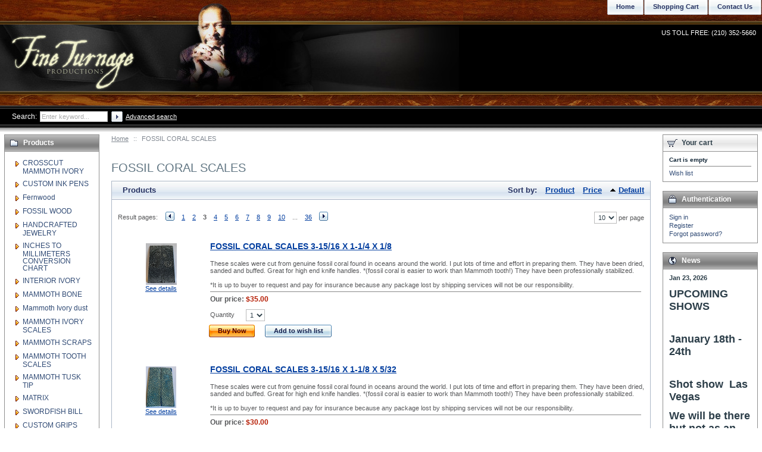

--- FILE ---
content_type: text/html; charset=UTF-8
request_url: https://www.fineturnage.com/shop/home.php?cat=265&sort=orderby&sort_direction=0&page=3
body_size: 59370
content:
<?xml version="1.0" encoding="UTF-8"?>
<!DOCTYPE html PUBLIC "-//W3C//DTD XHTML 1.0 Transitional//EN" "http://www.w3.org/TR/xhtml1/DTD/xhtml1-transitional.dtd">

<html xmlns="http://www.w3.org/1999/xhtml">
<head>
  <title>Fine Turnage Productions ::...</title>
  <meta http-equiv="Content-Type" content="text/html; charset=UTF-8" />
  <meta http-equiv="X-UA-Compatible" content="IE=Edge" />
  <meta http-equiv="Content-Script-Type" content="text/javascript" />
  <meta http-equiv="Content-Style-Type" content="text/css" />
  <meta http-equiv="Content-Language" content="en" />
  <meta name="description" content="Fine Turnage Productions" />
  <meta name="keywords" content="knife hand scales," />


<!-- Google Tag Manager -->
<script>(function(w,d,s,l,i){w[l]=w[l]||[];w[l].push({'gtm.start':
new Date().getTime(),event:'gtm.js'});var f=d.getElementsByTagName(s)[0],
j=d.createElement(s),dl=l!='dataLayer'?'&l='+l:'';j.async=true;j.src=
'https://www.googletagmanager.com/gtm.js?id='+i+dl;f.parentNode.insertBefore(j,f);
})(window,document,'script','dataLayer','GTM-TPT5L69Z');</script>
<!-- End Google Tag Manager -->


                                                                
<script>
var CaptchaCallback = function() {
  $('.g-recaptcha').each(function(index, el) {
    grecaptcha.render(el, {
      'sitekey':'6Ldn3KwUAAAAAI2j2vKC2Y2jxkHPg_sBM-7p5rjI',
      'theme':'light'
    });
  });
};
</script>

<script async defer src="https://www.google.com/recaptcha/api.js?onload=CaptchaCallback&render=explicit&hl=en"></script>
<noscript><meta http-equiv="refresh" content="0.0;url=home.php"></noscript>                                
<link rel="shortcut icon" type="image/png" href="https://www.fineturnage.com/shop/favicon.ico" />

  <link rel="canonical" href="https://www.fineturnage.com/shop/home.php?cat=265&amp;page=3" />



  

<script type="text/javascript">
//<![CDATA[
(function(d, w) {
var x = d.getElementsByTagName('SCRIPT')[0];
var f = function () {
var s = d.createElement('SCRIPT');
s.type = 'text/javascript';
s.async = true;
s.src = '//np.lexity.com/embed/XC/179a2c6936566d8129eaa7d73f70252e?id=e0652cf6';
x.parentNode.insertBefore(s, x);
};
w.attachEvent ? w.attachEvent('onload', f) : w.addEventListener('load', f, false);
}(document, window));
//]]>
</script>


<link rel="stylesheet" type="text/css" href="https://www.fineturnage.com/shop/var/cache/1.6f1a70d14a122f0d7d4017a01ed6b2a9.css" />
<script type="text/javascript" src="https://www.fineturnage.com/shop/var/cache/1.3dedf3c62d4210e74c59f18cdd51f916.js"></script></head>
<body>
<div id="page-container">
  <div id="page-container2">
    <div id="content-container">
      <div id="content-container2">

                  <div id="fb-root"></div>
        
        <div id="center">
  <div id="center-main">
    <!-- central space -->

    
              <table width="100%" cellpadding="0" cellspacing="0">
<tr>
  <td valign="top" align="left">
  <div id="location">
                        <a href="home.php" class="bread-crumb">Home</a>
                          <span>::</span>
                                <font class="bread-crumb last-bread-crumb">FOSSIL CORAL SCALES</font>
                        </div>
  </td>
  <td width="130" valign="top" align="right">
    </td>
</tr>
</table>
      
      
                            
      
      
                
      
      
      
      

  
<h1>FOSSIL CORAL SCALES</h1>


  
  



    <div class="dialog products-dialog dialog-category-products-list list-dialog">
      <div class="title">
      <h2>Products</h2>
              <div class="sort-box">
                      
  
        
  <div class="search-sort-bar no-print">
  
    <strong class="search-sort-title">Sort by:</strong>

    
      <span class="search-sort-cell">
                  <a href="home.php?cat=265&amp;&amp;page=3&amp;sort=title&amp;sort_direction=0" title="Sort by: Product" class="search-sort-link">Product</a>
              </span>

    
      <span class="search-sort-cell">
                  <a href="home.php?cat=265&amp;&amp;page=3&amp;sort=price&amp;sort_direction=0" title="Sort by: Price" class="search-sort-link">Price</a>
              </span>

    
      <span class="search-sort-cell">
                  <a href="home.php?cat=265&amp;&amp;page=3&amp;sort=orderby&amp;sort_direction=1" title="Sort by: Default" class="search-sort-link up-direction">Default</a>
              </span>

    
  
  </div>

                  </div>
          </div>
    <div class="content">
    <ul class="simple-list-left width-100">
<li class="item-left">

  <div class="nav-pages">
    <!-- max_pages: 10 -->
    <span class="nav-pages-title">Result pages:</span>

    <a class="left-arrow right-delimiter" href="home.php?cat=265&amp;sort=orderby&amp;sort_direction=0&amp;page=2"><img src="/shop/skin/common_files/images/spacer.gif" alt="Previous page" /></a><a class="nav-page right-delimiter" href="home.php?cat=265&amp;sort=orderby&amp;sort_direction=0&amp;page=1" title="Page #1">1</a><a class="nav-page right-delimiter" href="home.php?cat=265&amp;sort=orderby&amp;sort_direction=0&amp;page=2" title="Page #2">2</a><span class="current-page right-delimiter" title="Current page: #3">3</span><a class="nav-page right-delimiter" href="home.php?cat=265&amp;sort=orderby&amp;sort_direction=0&amp;page=4" title="Page #4">4</a><a class="nav-page right-delimiter" href="home.php?cat=265&amp;sort=orderby&amp;sort_direction=0&amp;page=5" title="Page #5">5</a><a class="nav-page right-delimiter" href="home.php?cat=265&amp;sort=orderby&amp;sort_direction=0&amp;page=6" title="Page #6">6</a><a class="nav-page right-delimiter" href="home.php?cat=265&amp;sort=orderby&amp;sort_direction=0&amp;page=7" title="Page #7">7</a><a class="nav-page right-delimiter" href="home.php?cat=265&amp;sort=orderby&amp;sort_direction=0&amp;page=8" title="Page #8">8</a><a class="nav-page right-delimiter" href="home.php?cat=265&amp;sort=orderby&amp;sort_direction=0&amp;page=9" title="Page #9">9</a><a class="nav-page right-delimiter" href="home.php?cat=265&amp;sort=orderby&amp;sort_direction=0&amp;page=10" title="Page #10">10</a><span class="nav-dots right-delimiter">...</span><a class="nav-page right-delimiter" href="home.php?cat=265&amp;sort=orderby&amp;sort_direction=0&amp;page=36" title="Page #36">36</a><a class="right-arrow" href="home.php?cat=265&amp;sort=orderby&amp;sort_direction=0&amp;page=4"><img src="/shop/skin/common_files/images/spacer.gif" alt="Next page" /></a>

  </div>
</li>
<li class="item-right">
<span class="per-page-selector"><select onchange="javascript:window.location='https://www.fineturnage.com/shop/home.php?cat=265&amp;sort=orderby&amp;sort_direction=0&amp;objects_per_page=' + this.value;"><option value="" selected="selected"></option><option value="5">5</option><option value="10" selected="selected">10</option><option value="15">15</option><option value="20">20</option><option value="25">25</option><option value="30">30</option><option value="35">35</option><option value="40">40</option><option value="45">45</option><option value="50">50</option></select>&nbsp;per page</span></li>
</ul>
<div class="clearing"></div>
                    
  
  
  
    <div class="products products-list">
  
<script type="text/javascript">
//<![CDATA[
products_data[39628] = {};
//]]>
</script>

                    
    <div class="first item">

      <div class="image" style="width: 125px;">
                <a href="product.php?productid=39628&amp;cat=265&amp;page=3"><img src="https://www.fineturnage.com/shop/image.php?type=T&amp;id=39628" width="52" height="70" alt="FOSSIL CORAL SCALES               3-15/16 X 1-1/4 X 1/8" title="FOSSIL CORAL SCALES               3-15/16 X 1-1/4 X 1/8" /></a>
        
                <a href="product.php?productid=39628&amp;cat=265&amp;page=3" class="see-details">See details</a>

                          
      </div>
      <div class="details" style="margin-left: 125px;">

        <a href="product.php?productid=39628&amp;cat=265&amp;page=3" class="product-title">FOSSIL CORAL SCALES               3-15/16 X 1-1/4 X 1/8</a>

        
        
        
        <div class="descr">These scales were cut from genuine fossil coral found in oceans around the world. I put lots of time and effort in preparing them. They have been dried, sanded and buffed. Great for high end knife handles. *(fossil coral is easier to work than Mammoth tooth!) They have been professionally stabilized.<br /><br />*It is up to buyer to request and pay for insurance because any package lost by shipping services will not be our responsibility.<br /></div>

        
        <hr />

        
          
            
              <div class="price-row">
                <span class="price">Our price:</span> <span class="price-value"><span class="currency">$35.00</span></span>
                <span class="market-price"></span>
                                                  </div>

                
              
              
            
            
          
                                    <div class="buy-now">

<script type="text/javascript">
//<![CDATA[
products_data[39628].quantity = 1;
products_data[39628].min_quantity = 1;
//]]>
</script>

  
  
    <form name="orderform_39628_1735320386_" method="post" action="cart.php" onsubmit="javascript: return check_quantity(39628, '') &amp;&amp; !ajax.widgets.add2cart(this);">
      <input type="hidden" name="mode" value="add" />
      <input type="hidden" name="productid" value="39628" />
      <input type="hidden" name="cat" value="265" />
      <input type="hidden" name="page" value="3" />
      <input type="hidden" name="is_featured_product" value="" />

      
  
  
    
      
        <div class="quantity">
          <span class="quantity-title">Quantity</span>

                      
            
             <select name="amount">
                                <option value="1">1</option>
                            </select>

            
            
          
        </div>

      
    
    
    
      
        <div class="buttons-row">
          
  
    


  <button class="button main-button add-to-cart-button" type="submit" title="Buy Now">
  <span class="button-right"><span class="button-left">Buy Now</span></span>
  </button>

                      <div class="button-separator"></div>
            
    
                  
  

  <button class="button" type="button" title="Add to wish list" onclick="javascript: submitForm(document.orderform_39628_1735320386_, 'add2wl'); return false;">
  <span class="button-right"><span class="button-left">Add to wish list</span></span>
  </button>

                  </div>
        <div class="clearing"></div>

      
    
    
  
      </form>
  
  
</div>
                      
        
      </div>

      <div class="clearing"></div>
    </div>

  
<script type="text/javascript">
//<![CDATA[
products_data[40571] = {};
//]]>
</script>

                    
    <div class="highlight item">

      <div class="image" style="width: 125px;">
                <a href="product.php?productid=40571&amp;cat=265&amp;page=3"><img src="https://www.fineturnage.com/shop/image.php?type=T&amp;id=40571" width="51" height="70" alt="FOSSIL CORAL SCALES               3-15/16 X 1-1/8 X 5/32" title="FOSSIL CORAL SCALES               3-15/16 X 1-1/8 X 5/32" /></a>
        
                <a href="product.php?productid=40571&amp;cat=265&amp;page=3" class="see-details">See details</a>

                          
      </div>
      <div class="details" style="margin-left: 125px;">

        <a href="product.php?productid=40571&amp;cat=265&amp;page=3" class="product-title">FOSSIL CORAL SCALES               3-15/16 X 1-1/8 X 5/32</a>

        
        
        
        <div class="descr">These scales were cut from genuine fossil coral found in oceans around the world. I put lots of time and effort in preparing them. They have been dried, sanded and buffed. Great for high end knife handles. *(fossil coral is easier to work than Mammoth tooth!) They have been professionally stabilized.<br /><br />*It is up to buyer to request and pay for insurance because any package lost by shipping services will not be our responsibility.<br /></div>

        
        <hr />

        
          
            
              <div class="price-row">
                <span class="price">Our price:</span> <span class="price-value"><span class="currency">$30.00</span></span>
                <span class="market-price"></span>
                                                  </div>

                
              
              
            
            
          
                                    <div class="buy-now">

<script type="text/javascript">
//<![CDATA[
products_data[40571].quantity = 1;
products_data[40571].min_quantity = 1;
//]]>
</script>

  
  
    <form name="orderform_40571_1764088069_" method="post" action="cart.php" onsubmit="javascript: return check_quantity(40571, '') &amp;&amp; !ajax.widgets.add2cart(this);">
      <input type="hidden" name="mode" value="add" />
      <input type="hidden" name="productid" value="40571" />
      <input type="hidden" name="cat" value="265" />
      <input type="hidden" name="page" value="3" />
      <input type="hidden" name="is_featured_product" value="" />

      
  
  
    
      
        <div class="quantity">
          <span class="quantity-title">Quantity</span>

                      
            
             <select name="amount">
                                <option value="1">1</option>
                            </select>

            
            
          
        </div>

      
    
    
    
      
        <div class="buttons-row">
          
  
    


  <button class="button main-button add-to-cart-button" type="submit" title="Buy Now">
  <span class="button-right"><span class="button-left">Buy Now</span></span>
  </button>

                      <div class="button-separator"></div>
            
    
                  
  

  <button class="button" type="button" title="Add to wish list" onclick="javascript: submitForm(document.orderform_40571_1764088069_, 'add2wl'); return false;">
  <span class="button-right"><span class="button-left">Add to wish list</span></span>
  </button>

                  </div>
        <div class="clearing"></div>

      
    
    
  
      </form>
  
  
</div>
                      
        
      </div>

      <div class="clearing"></div>
    </div>

  
<script type="text/javascript">
//<![CDATA[
products_data[40572] = {};
//]]>
</script>

                    
    <div class="item">

      <div class="image" style="width: 125px;">
                <a href="product.php?productid=40572&amp;cat=265&amp;page=3"><img src="https://www.fineturnage.com/shop/image.php?type=T&amp;id=40572" width="55" height="70" alt="FOSSIL CORAL SCALES               3-15/16 X 1-7/16 X 5/32" title="FOSSIL CORAL SCALES               3-15/16 X 1-7/16 X 5/32" /></a>
        
                <a href="product.php?productid=40572&amp;cat=265&amp;page=3" class="see-details">See details</a>

                          
      </div>
      <div class="details" style="margin-left: 125px;">

        <a href="product.php?productid=40572&amp;cat=265&amp;page=3" class="product-title">FOSSIL CORAL SCALES               3-15/16 X 1-7/16 X 5/32</a>

        
        
        
        <div class="descr">These scales were cut from genuine fossil coral found in oceans around the world. I put lots of time and effort in preparing them. They have been dried, sanded and buffed. Great for high end knife handles. *(fossil coral is easier to work than Mammoth tooth!) They have been professionally stabilized.<br /><br />*It is up to buyer to request and pay for insurance because any package lost by shipping services will not be our responsibility.<br /></div>

        
        <hr />

        
          
            
              <div class="price-row">
                <span class="price">Our price:</span> <span class="price-value"><span class="currency">$60.00</span></span>
                <span class="market-price"></span>
                                                  </div>

                
              
              
            
            
          
                                    <div class="buy-now">

<script type="text/javascript">
//<![CDATA[
products_data[40572].quantity = 1;
products_data[40572].min_quantity = 1;
//]]>
</script>

  
  
    <form name="orderform_40572_1764088243_" method="post" action="cart.php" onsubmit="javascript: return check_quantity(40572, '') &amp;&amp; !ajax.widgets.add2cart(this);">
      <input type="hidden" name="mode" value="add" />
      <input type="hidden" name="productid" value="40572" />
      <input type="hidden" name="cat" value="265" />
      <input type="hidden" name="page" value="3" />
      <input type="hidden" name="is_featured_product" value="" />

      
  
  
    
      
        <div class="quantity">
          <span class="quantity-title">Quantity</span>

                      
            
             <select name="amount">
                                <option value="1">1</option>
                            </select>

            
            
          
        </div>

      
    
    
    
      
        <div class="buttons-row">
          
  
    


  <button class="button main-button add-to-cart-button" type="submit" title="Buy Now">
  <span class="button-right"><span class="button-left">Buy Now</span></span>
  </button>

                      <div class="button-separator"></div>
            
    
                  
  

  <button class="button" type="button" title="Add to wish list" onclick="javascript: submitForm(document.orderform_40572_1764088243_, 'add2wl'); return false;">
  <span class="button-right"><span class="button-left">Add to wish list</span></span>
  </button>

                  </div>
        <div class="clearing"></div>

      
    
    
  
      </form>
  
  
</div>
                      
        
      </div>

      <div class="clearing"></div>
    </div>

  
<script type="text/javascript">
//<![CDATA[
products_data[40444] = {};
//]]>
</script>

                    
    <div class="highlight item">

      <div class="image" style="width: 125px;">
                <a href="product.php?productid=40444&amp;cat=265&amp;page=3"><img src="https://www.fineturnage.com/shop/image.php?type=T&amp;id=40444" width="52" height="70" alt="FOSSIL CORAL SCALES               3-3/16 X 1-1/16 X 1/8" title="FOSSIL CORAL SCALES               3-3/16 X 1-1/16 X 1/8" /></a>
        
                <a href="product.php?productid=40444&amp;cat=265&amp;page=3" class="see-details">See details</a>

                          
      </div>
      <div class="details" style="margin-left: 125px;">

        <a href="product.php?productid=40444&amp;cat=265&amp;page=3" class="product-title">FOSSIL CORAL SCALES               3-3/16 X 1-1/16 X 1/8</a>

        
        
        
        <div class="descr">These scales were cut from genuine fossil coral found in oceans around the world. I put lots of time and effort in preparing them. They have been dried, sanded and buffed. Great for high end knife handles. *(fossil coral is easier to work than Mammoth tooth!) They have been professionally stabilized.<br /><br />*It is up to buyer to request and pay for insurance because any package lost by shipping services will not be our responsibility.<br /></div>

        
        <hr />

        
          
            
              <div class="price-row">
                <span class="price">Our price:</span> <span class="price-value"><span class="currency">$35.00</span></span>
                <span class="market-price"></span>
                                                  </div>

                
              
              
            
            
          
                                    <div class="buy-now">

<script type="text/javascript">
//<![CDATA[
products_data[40444].quantity = 1;
products_data[40444].min_quantity = 1;
//]]>
</script>

  
  
    <form name="orderform_40444_1760635671_" method="post" action="cart.php" onsubmit="javascript: return check_quantity(40444, '') &amp;&amp; !ajax.widgets.add2cart(this);">
      <input type="hidden" name="mode" value="add" />
      <input type="hidden" name="productid" value="40444" />
      <input type="hidden" name="cat" value="265" />
      <input type="hidden" name="page" value="3" />
      <input type="hidden" name="is_featured_product" value="" />

      
  
  
    
      
        <div class="quantity">
          <span class="quantity-title">Quantity</span>

                      
            
             <select name="amount">
                                <option value="1">1</option>
                            </select>

            
            
          
        </div>

      
    
    
    
      
        <div class="buttons-row">
          
  
    


  <button class="button main-button add-to-cart-button" type="submit" title="Buy Now">
  <span class="button-right"><span class="button-left">Buy Now</span></span>
  </button>

                      <div class="button-separator"></div>
            
    
                  
  

  <button class="button" type="button" title="Add to wish list" onclick="javascript: submitForm(document.orderform_40444_1760635671_, 'add2wl'); return false;">
  <span class="button-right"><span class="button-left">Add to wish list</span></span>
  </button>

                  </div>
        <div class="clearing"></div>

      
    
    
  
      </form>
  
  
</div>
                      
        
      </div>

      <div class="clearing"></div>
    </div>

  
<script type="text/javascript">
//<![CDATA[
products_data[40024] = {};
//]]>
</script>

                    
    <div class="item">

      <div class="image" style="width: 125px;">
                <a href="product.php?productid=40024&amp;cat=265&amp;page=3"><img src="https://www.fineturnage.com/shop/image.php?type=T&amp;id=40024" width="56" height="70" alt="FOSSIL CORAL SCALES               3-3/16 X 1-1/8 X 1/8" title="FOSSIL CORAL SCALES               3-3/16 X 1-1/8 X 1/8" /></a>
        
                <a href="product.php?productid=40024&amp;cat=265&amp;page=3" class="see-details">See details</a>

                          
      </div>
      <div class="details" style="margin-left: 125px;">

        <a href="product.php?productid=40024&amp;cat=265&amp;page=3" class="product-title">FOSSIL CORAL SCALES               3-3/16 X 1-1/8 X 1/8</a>

        
        
        
        <div class="descr">These scales were cut from genuine fossil coral found in oceans around the world. I put lots of time and effort in preparing them. They have been dried, sanded and buffed. Great for high end knife handles. *(fossil coral is easier to work than Mammoth tooth!) They have been professionally stabilized.<br /><br />*It is up to buyer to request and pay for insurance because any package lost by shipping services will not be our responsibility.<br /></div>

        
        <hr />

        
          
            
              <div class="price-row">
                <span class="price">Our price:</span> <span class="price-value"><span class="currency">$30.00</span></span>
                <span class="market-price"></span>
                                                  </div>

                
              
              
            
            
          
                                    <div class="buy-now">

<script type="text/javascript">
//<![CDATA[
products_data[40024].quantity = 1;
products_data[40024].min_quantity = 1;
//]]>
</script>

  
  
    <form name="orderform_40024_1750099401_" method="post" action="cart.php" onsubmit="javascript: return check_quantity(40024, '') &amp;&amp; !ajax.widgets.add2cart(this);">
      <input type="hidden" name="mode" value="add" />
      <input type="hidden" name="productid" value="40024" />
      <input type="hidden" name="cat" value="265" />
      <input type="hidden" name="page" value="3" />
      <input type="hidden" name="is_featured_product" value="" />

      
  
  
    
      
        <div class="quantity">
          <span class="quantity-title">Quantity</span>

                      
            
             <select name="amount">
                                <option value="1">1</option>
                            </select>

            
            
          
        </div>

      
    
    
    
      
        <div class="buttons-row">
          
  
    


  <button class="button main-button add-to-cart-button" type="submit" title="Buy Now">
  <span class="button-right"><span class="button-left">Buy Now</span></span>
  </button>

                      <div class="button-separator"></div>
            
    
                  
  

  <button class="button" type="button" title="Add to wish list" onclick="javascript: submitForm(document.orderform_40024_1750099401_, 'add2wl'); return false;">
  <span class="button-right"><span class="button-left">Add to wish list</span></span>
  </button>

                  </div>
        <div class="clearing"></div>

      
    
    
  
      </form>
  
  
</div>
                      
        
      </div>

      <div class="clearing"></div>
    </div>

  
<script type="text/javascript">
//<![CDATA[
products_data[39792] = {};
//]]>
</script>

                    
    <div class="highlight item">

      <div class="image" style="width: 125px;">
                <a href="product.php?productid=39792&amp;cat=265&amp;page=3"><img src="https://www.fineturnage.com/shop/image.php?type=T&amp;id=39792" width="55" height="70" alt="FOSSIL CORAL SCALES               3-3/16 X 1-1/8 X 5/32" title="FOSSIL CORAL SCALES               3-3/16 X 1-1/8 X 5/32" /></a>
        
                <a href="product.php?productid=39792&amp;cat=265&amp;page=3" class="see-details">See details</a>

                          
      </div>
      <div class="details" style="margin-left: 125px;">

        <a href="product.php?productid=39792&amp;cat=265&amp;page=3" class="product-title">FOSSIL CORAL SCALES               3-3/16 X 1-1/8 X 5/32</a>

        
        
        
        <div class="descr">These scales were cut from genuine fossil coral found in oceans around the world. I put lots of time and effort in preparing them. They have been dried, sanded and buffed. Great for high end knife handles. *(fossil coral is easier to work than Mammoth tooth!) They have been professionally stabilized.<br /><br />*It is up to buyer to request and pay for insurance because any package lost by shipping services will not be our responsibility.<br /></div>

        
        <hr />

        
          
            
              <div class="price-row">
                <span class="price">Our price:</span> <span class="price-value"><span class="currency">$30.00</span></span>
                <span class="market-price"></span>
                                                  </div>

                
              
              
            
            
          
                                    <div class="buy-now">

<script type="text/javascript">
//<![CDATA[
products_data[39792].quantity = 1;
products_data[39792].min_quantity = 1;
//]]>
</script>

  
  
    <form name="orderform_39792_1738770977_" method="post" action="cart.php" onsubmit="javascript: return check_quantity(39792, '') &amp;&amp; !ajax.widgets.add2cart(this);">
      <input type="hidden" name="mode" value="add" />
      <input type="hidden" name="productid" value="39792" />
      <input type="hidden" name="cat" value="265" />
      <input type="hidden" name="page" value="3" />
      <input type="hidden" name="is_featured_product" value="" />

      
  
  
    
      
        <div class="quantity">
          <span class="quantity-title">Quantity</span>

                      
            
             <select name="amount">
                                <option value="1">1</option>
                            </select>

            
            
          
        </div>

      
    
    
    
      
        <div class="buttons-row">
          
  
    


  <button class="button main-button add-to-cart-button" type="submit" title="Buy Now">
  <span class="button-right"><span class="button-left">Buy Now</span></span>
  </button>

                      <div class="button-separator"></div>
            
    
                  
  

  <button class="button" type="button" title="Add to wish list" onclick="javascript: submitForm(document.orderform_39792_1738770977_, 'add2wl'); return false;">
  <span class="button-right"><span class="button-left">Add to wish list</span></span>
  </button>

                  </div>
        <div class="clearing"></div>

      
    
    
  
      </form>
  
  
</div>
                      
        
      </div>

      <div class="clearing"></div>
    </div>

  
<script type="text/javascript">
//<![CDATA[
products_data[40443] = {};
//]]>
</script>

                    
    <div class="item">

      <div class="image" style="width: 125px;">
                <a href="product.php?productid=40443&amp;cat=265&amp;page=3"><img src="https://www.fineturnage.com/shop/image.php?type=T&amp;id=40443" width="53" height="70" alt="FOSSIL CORAL SCALES               3-3/4 tapers X 1-3/8 X 3/16" title="FOSSIL CORAL SCALES               3-3/4 tapers X 1-3/8 X 3/16" /></a>
        
                <a href="product.php?productid=40443&amp;cat=265&amp;page=3" class="see-details">See details</a>

                          
      </div>
      <div class="details" style="margin-left: 125px;">

        <a href="product.php?productid=40443&amp;cat=265&amp;page=3" class="product-title">FOSSIL CORAL SCALES               3-3/4 tapers X 1-3/8 X 3/16</a>

        
        
        
        <div class="descr">These scales were cut from genuine fossil coral found in oceans around the world. I put lots of time and effort in preparing them. They have been dried, sanded and buffed. Great for high end knife handles. *(fossil coral is easier to work than Mammoth tooth!) They have been professionally stabilized.<br /><br />*It is up to buyer to request and pay for insurance because any package lost by shipping services will not be our responsibility.<br /></div>

        
        <hr />

        
          
            
              <div class="price-row">
                <span class="price">Our price:</span> <span class="price-value"><span class="currency">$45.00</span></span>
                <span class="market-price"></span>
                                                  </div>

                
              
              
            
            
          
                                    <div class="buy-now">

<script type="text/javascript">
//<![CDATA[
products_data[40443].quantity = 1;
products_data[40443].min_quantity = 1;
//]]>
</script>

  
  
    <form name="orderform_40443_1760635358_" method="post" action="cart.php" onsubmit="javascript: return check_quantity(40443, '') &amp;&amp; !ajax.widgets.add2cart(this);">
      <input type="hidden" name="mode" value="add" />
      <input type="hidden" name="productid" value="40443" />
      <input type="hidden" name="cat" value="265" />
      <input type="hidden" name="page" value="3" />
      <input type="hidden" name="is_featured_product" value="" />

      
  
  
    
      
        <div class="quantity">
          <span class="quantity-title">Quantity</span>

                      
            
             <select name="amount">
                                <option value="1">1</option>
                            </select>

            
            
          
        </div>

      
    
    
    
      
        <div class="buttons-row">
          
  
    


  <button class="button main-button add-to-cart-button" type="submit" title="Buy Now">
  <span class="button-right"><span class="button-left">Buy Now</span></span>
  </button>

                      <div class="button-separator"></div>
            
    
                  
  

  <button class="button" type="button" title="Add to wish list" onclick="javascript: submitForm(document.orderform_40443_1760635358_, 'add2wl'); return false;">
  <span class="button-right"><span class="button-left">Add to wish list</span></span>
  </button>

                  </div>
        <div class="clearing"></div>

      
    
    
  
      </form>
  
  
</div>
                      
        
      </div>

      <div class="clearing"></div>
    </div>

  
<script type="text/javascript">
//<![CDATA[
products_data[39040] = {};
//]]>
</script>

                    
    <div class="highlight item">

      <div class="image" style="width: 125px;">
                <a href="product.php?productid=39040&amp;cat=265&amp;page=3"><img src="https://www.fineturnage.com/shop/image.php?type=T&amp;id=39040" width="56" height="70" alt="FOSSIL CORAL SCALES               3-3/4 X 1-1/2 X 1/8" title="FOSSIL CORAL SCALES               3-3/4 X 1-1/2 X 1/8" /></a>
        
                <a href="product.php?productid=39040&amp;cat=265&amp;page=3" class="see-details">See details</a>

                          
      </div>
      <div class="details" style="margin-left: 125px;">

        <a href="product.php?productid=39040&amp;cat=265&amp;page=3" class="product-title">FOSSIL CORAL SCALES               3-3/4 X 1-1/2 X 1/8</a>

        
        
        
        <div class="descr">These scales were cut from genuine fossil coral found in oceans around the world. I put lots of time and effort in preparing them. They have been dried, sanded and buffed. Great for high end knife handles. *(fossil coral is easier to work than Mammoth tooth!) They have been professionally stabilized.<br /><br />*It is up to buyer to request and pay for insurance because any package lost by shipping services will not be our responsibility.<br /></div>

        
        <hr />

        
          
            
              <div class="price-row">
                <span class="price">Our price:</span> <span class="price-value"><span class="currency">$45.00</span></span>
                <span class="market-price"></span>
                                                  </div>

                
              
              
            
            
          
                                    <div class="buy-now">

<script type="text/javascript">
//<![CDATA[
products_data[39040].quantity = 1;
products_data[39040].min_quantity = 1;
//]]>
</script>

  
  
    <form name="orderform_39040_1722954795_" method="post" action="cart.php" onsubmit="javascript: return check_quantity(39040, '') &amp;&amp; !ajax.widgets.add2cart(this);">
      <input type="hidden" name="mode" value="add" />
      <input type="hidden" name="productid" value="39040" />
      <input type="hidden" name="cat" value="265" />
      <input type="hidden" name="page" value="3" />
      <input type="hidden" name="is_featured_product" value="" />

      
  
  
    
      
        <div class="quantity">
          <span class="quantity-title">Quantity</span>

                      
            
             <select name="amount">
                                <option value="1">1</option>
                            </select>

            
            
          
        </div>

      
    
    
    
      
        <div class="buttons-row">
          
  
    


  <button class="button main-button add-to-cart-button" type="submit" title="Buy Now">
  <span class="button-right"><span class="button-left">Buy Now</span></span>
  </button>

                      <div class="button-separator"></div>
            
    
                  
  

  <button class="button" type="button" title="Add to wish list" onclick="javascript: submitForm(document.orderform_39040_1722954795_, 'add2wl'); return false;">
  <span class="button-right"><span class="button-left">Add to wish list</span></span>
  </button>

                  </div>
        <div class="clearing"></div>

      
    
    
  
      </form>
  
  
</div>
                      
        
      </div>

      <div class="clearing"></div>
    </div>

  
<script type="text/javascript">
//<![CDATA[
products_data[39154] = {};
//]]>
</script>

                    
    <div class="item">

      <div class="image" style="width: 125px;">
                <a href="product.php?productid=39154&amp;cat=265&amp;page=3"><img src="https://www.fineturnage.com/shop/image.php?type=T&amp;id=39154" width="56" height="70" alt="FOSSIL CORAL SCALES               3-3/4 X 1-1/4 to 1-1/2 X 5/32" title="FOSSIL CORAL SCALES               3-3/4 X 1-1/4 to 1-1/2 X 5/32" /></a>
        
                <a href="product.php?productid=39154&amp;cat=265&amp;page=3" class="see-details">See details</a>

                          
      </div>
      <div class="details" style="margin-left: 125px;">

        <a href="product.php?productid=39154&amp;cat=265&amp;page=3" class="product-title">FOSSIL CORAL SCALES               3-3/4 X 1-1/4 to 1-1/2 X 5/32</a>

        
        
        
        <div class="descr">These scales were cut from genuine fossil coral found in oceans around the world. I put lots of time and effort in preparing them. They have been dried, sanded and buffed. Great for high end knife handles. *(fossil coral is easier to work than Mammoth tooth!) They have been professionally stabilized.<br /><br />*It is up to buyer to request and pay for insurance because any package lost by shipping services will not be our responsibility.<br /></div>

        
        <hr />

        
          
            
              <div class="price-row">
                <span class="price">Our price:</span> <span class="price-value"><span class="currency">$50.00</span></span>
                <span class="market-price"></span>
                                                  </div>

                
              
              
            
            
          
                                    <div class="buy-now">

<script type="text/javascript">
//<![CDATA[
products_data[39154].quantity = 1;
products_data[39154].min_quantity = 1;
//]]>
</script>

  
  
    <form name="orderform_39154_1724778627_" method="post" action="cart.php" onsubmit="javascript: return check_quantity(39154, '') &amp;&amp; !ajax.widgets.add2cart(this);">
      <input type="hidden" name="mode" value="add" />
      <input type="hidden" name="productid" value="39154" />
      <input type="hidden" name="cat" value="265" />
      <input type="hidden" name="page" value="3" />
      <input type="hidden" name="is_featured_product" value="" />

      
  
  
    
      
        <div class="quantity">
          <span class="quantity-title">Quantity</span>

                      
            
             <select name="amount">
                                <option value="1">1</option>
                            </select>

            
            
          
        </div>

      
    
    
    
      
        <div class="buttons-row">
          
  
    


  <button class="button main-button add-to-cart-button" type="submit" title="Buy Now">
  <span class="button-right"><span class="button-left">Buy Now</span></span>
  </button>

                      <div class="button-separator"></div>
            
    
                  
  

  <button class="button" type="button" title="Add to wish list" onclick="javascript: submitForm(document.orderform_39154_1724778627_, 'add2wl'); return false;">
  <span class="button-right"><span class="button-left">Add to wish list</span></span>
  </button>

                  </div>
        <div class="clearing"></div>

      
    
    
  
      </form>
  
  
</div>
                      
        
      </div>

      <div class="clearing"></div>
    </div>

  
<script type="text/javascript">
//<![CDATA[
products_data[40462] = {};
//]]>
</script>

                    
    <div class="highlight last item">

      <div class="image" style="width: 125px;">
                <a href="product.php?productid=40462&amp;cat=265&amp;page=3"><img src="https://www.fineturnage.com/shop/image.php?type=T&amp;id=40462" width="58" height="70" alt="FOSSIL CORAL SCALES               3-3/4 X 1-1/4 X 1/8" title="FOSSIL CORAL SCALES               3-3/4 X 1-1/4 X 1/8" /></a>
        
                <a href="product.php?productid=40462&amp;cat=265&amp;page=3" class="see-details">See details</a>

                          
      </div>
      <div class="details" style="margin-left: 125px;">

        <a href="product.php?productid=40462&amp;cat=265&amp;page=3" class="product-title">FOSSIL CORAL SCALES               3-3/4 X 1-1/4 X 1/8</a>

        
        
        
        <div class="descr">These scales were cut from genuine fossil coral found in oceans around the world. I put lots of time and effort in preparing them. They have been dried, sanded and buffed. Great for high end knife handles. *(fossil coral is easier to work than Mammoth tooth!) They have been professionally stabilized.<br /><br />*It is up to buyer to request and pay for insurance because any package lost by shipping services will not be our responsibility.<br /></div>

        
        <hr />

        
          
            
              <div class="price-row">
                <span class="price">Our price:</span> <span class="price-value"><span class="currency">$35.00</span></span>
                <span class="market-price"></span>
                                                  </div>

                
              
              
            
            
          
                                    <div class="buy-now">

<script type="text/javascript">
//<![CDATA[
products_data[40462].quantity = 1;
products_data[40462].min_quantity = 1;
//]]>
</script>

  
  
    <form name="orderform_40462_1761154338_" method="post" action="cart.php" onsubmit="javascript: return check_quantity(40462, '') &amp;&amp; !ajax.widgets.add2cart(this);">
      <input type="hidden" name="mode" value="add" />
      <input type="hidden" name="productid" value="40462" />
      <input type="hidden" name="cat" value="265" />
      <input type="hidden" name="page" value="3" />
      <input type="hidden" name="is_featured_product" value="" />

      
  
  
    
      
        <div class="quantity">
          <span class="quantity-title">Quantity</span>

                      
            
             <select name="amount">
                                <option value="1">1</option>
                            </select>

            
            
          
        </div>

      
    
    
    
      
        <div class="buttons-row">
          
  
    


  <button class="button main-button add-to-cart-button" type="submit" title="Buy Now">
  <span class="button-right"><span class="button-left">Buy Now</span></span>
  </button>

                      <div class="button-separator"></div>
            
    
                  
  

  <button class="button" type="button" title="Add to wish list" onclick="javascript: submitForm(document.orderform_40462_1761154338_, 'add2wl'); return false;">
  <span class="button-right"><span class="button-left">Add to wish list</span></span>
  </button>

                  </div>
        <div class="clearing"></div>

      
    
    
  
      </form>
  
  
</div>
                      
        
      </div>

      <div class="clearing"></div>
    </div>

  
</div>
  
  

    <ul class="simple-list-left width-100">
<li class="item-left">

  <div class="nav-pages">
    <!-- max_pages: 10 -->
    <span class="nav-pages-title">Result pages:</span>

    <a class="left-arrow right-delimiter" href="home.php?cat=265&amp;sort=orderby&amp;sort_direction=0&amp;page=2"><img src="/shop/skin/common_files/images/spacer.gif" alt="Previous page" /></a><a class="nav-page right-delimiter" href="home.php?cat=265&amp;sort=orderby&amp;sort_direction=0&amp;page=1" title="Page #1">1</a><a class="nav-page right-delimiter" href="home.php?cat=265&amp;sort=orderby&amp;sort_direction=0&amp;page=2" title="Page #2">2</a><span class="current-page right-delimiter" title="Current page: #3">3</span><a class="nav-page right-delimiter" href="home.php?cat=265&amp;sort=orderby&amp;sort_direction=0&amp;page=4" title="Page #4">4</a><a class="nav-page right-delimiter" href="home.php?cat=265&amp;sort=orderby&amp;sort_direction=0&amp;page=5" title="Page #5">5</a><a class="nav-page right-delimiter" href="home.php?cat=265&amp;sort=orderby&amp;sort_direction=0&amp;page=6" title="Page #6">6</a><a class="nav-page right-delimiter" href="home.php?cat=265&amp;sort=orderby&amp;sort_direction=0&amp;page=7" title="Page #7">7</a><a class="nav-page right-delimiter" href="home.php?cat=265&amp;sort=orderby&amp;sort_direction=0&amp;page=8" title="Page #8">8</a><a class="nav-page right-delimiter" href="home.php?cat=265&amp;sort=orderby&amp;sort_direction=0&amp;page=9" title="Page #9">9</a><a class="nav-page right-delimiter" href="home.php?cat=265&amp;sort=orderby&amp;sort_direction=0&amp;page=10" title="Page #10">10</a><span class="nav-dots right-delimiter">...</span><a class="nav-page right-delimiter" href="home.php?cat=265&amp;sort=orderby&amp;sort_direction=0&amp;page=36" title="Page #36">36</a><a class="right-arrow" href="home.php?cat=265&amp;sort=orderby&amp;sort_direction=0&amp;page=4"><img src="/shop/skin/common_files/images/spacer.gif" alt="Next page" /></a>

  </div>
</li>
<li class="item-right">
<span class="per-page-selector"><select onchange="javascript:window.location='https://www.fineturnage.com/shop/home.php?cat=265&amp;sort=orderby&amp;sort_direction=0&amp;objects_per_page=' + this.value;"><option value="" selected="selected"></option><option value="5">5</option><option value="10" selected="selected">10</option><option value="15">15</option><option value="20">20</option><option value="25">25</option><option value="30">30</option><option value="35">35</option><option value="40">40</option><option value="45">45</option><option value="50">50</option></select>&nbsp;per page</span></li>
</ul>
<div class="clearing"></div>
  </div>
</div>


      
    
<!-- /central space -->

  </div><!-- /center -->
</div><!-- /center-main -->

<div id="left-bar">
  <div class="menu-dialog menu-categories-list">
  <div class="title-bar ">
    <img class="icon ajax-minicart-icon" src="/shop/skin/common_files/images/spacer.gif" alt="" /><h2>Products</h2>
  </div>
  <div class="content">
    

  <ul>
          <li class="highlight first"><a href="home.php?cat=274" title="CROSSCUT MAMMOTH IVORY">CROSSCUT MAMMOTH IVORY</a></li>
          <li><a href="home.php?cat=291" title="CUSTOM INK PENS">CUSTOM INK PENS</a></li>
          <li class="highlight"><a href="home.php?cat=304" title="Fernwood">Fernwood</a></li>
          <li><a href="home.php?cat=289" title="FOSSIL WOOD">FOSSIL WOOD</a></li>
          <li class="highlight"><a href="home.php?cat=261" title="HANDCRAFTED JEWELRY">HANDCRAFTED JEWELRY</a></li>
          <li><a href="home.php?cat=287" title="INCHES TO MILLIMETERS CONVERSION CHART">INCHES TO MILLIMETERS CONVERSION CHART</a></li>
          <li class="highlight"><a href="home.php?cat=288" title="INTERIOR IVORY">INTERIOR IVORY</a></li>
          <li><a href="home.php?cat=277" title="MAMMOTH BONE">MAMMOTH BONE</a></li>
          <li class="highlight"><a href="home.php?cat=311" title="Mammoth Ivory dust">Mammoth Ivory dust</a></li>
          <li><a href="home.php?cat=256" title="MAMMOTH IVORY SCALES">MAMMOTH IVORY SCALES</a></li>
          <li class="highlight"><a href="home.php?cat=293" title="MAMMOTH SCRAPS">MAMMOTH SCRAPS</a></li>
          <li><a href="home.php?cat=257" title="MAMMOTH TOOTH SCALES">MAMMOTH TOOTH SCALES</a></li>
          <li class="highlight"><a href="home.php?cat=278" title="MAMMOTH TUSK TIP">MAMMOTH TUSK TIP</a></li>
          <li><a href="home.php?cat=272" title="MATRIX">MATRIX</a></li>
          <li class="highlight"><a href="home.php?cat=276" title="SWORDFISH BILL">SWORDFISH BILL</a></li>
          <li><a href="home.php?cat=248" title="CUSTOM GRIPS">CUSTOM GRIPS</a></li>
          <li class="highlight"><a href="home.php?cat=265" title="FOSSIL CORAL SCALES">FOSSIL CORAL SCALES</a></li>
          <li><a href="home.php?cat=312" title="Parallel Cut Mammoth Ivory Scales">Parallel Cut Mammoth Ivory Scales</a></li>
          <li class="highlight last"><a href="home.php?cat=249" title="KNIFE HANDLE SCALES">KNIFE HANDLE SCALES</a></li>
      </ul>

  


  </div>
</div>





  <a name="special" ></a>
    <div class="menu-dialog menu-special">
  <div class="title-bar ">
    <img class="icon ajax-minicart-icon" src="/shop/skin/common_files/images/spacer.gif" alt="" /><h2>Special</h2>
  </div>
  <div class="content">
        <ul>
      <li>
    <a href="https://www.fineturnage.com/shop/offers.php">Special offers</a>
  </li>  
      <li>
  <a href="https://www.fineturnage.com/shop/sitemap.php">Sitemap</a>
</li>  
      <li>
  <a href="https://www.fineturnage.com/shop/products_map.php">Products Map</a>
</li>
    </ul>
  
  </div>
</div>

<div class="menu-dialog menu-help">
  <div class="title-bar  link-title">
    <span class="title-link"><a href="help.php" class="title-link"><img src="/shop/skin/common_files/images/spacer.gif" alt=""  /></a></span><img class="icon ajax-minicart-icon" src="/shop/skin/common_files/images/spacer.gif" alt="" /><h2>Help</h2>
  </div>
  <div class="content">
    
  <ul>
    <li><a href="help.php?section=contactus&amp;mode=update">Contact us</a></li>
                  <li><a href="pages.php?pageid=6">Terms &amp; Conditions</a></li>
                        <li><a href="pages.php?pageid=9">Privacy statement</a></li>
            </ul>


  </div>
</div>
</div>

<div id="right-bar">
  
        
  <div class="menu-dialog menu-minicart">
  <div class="title-bar ">
    <img class="icon ajax-minicart-icon" src="/shop/skin/common_files/images/spacer.gif" alt="" /><h2>Your cart</h2>
  </div>
  <div class="content">
    
<div class="minicart">
  
    <div class="valign-middle empty">

      <strong>Cart is empty</strong>

    </div>

  
</div>
<div class="cart-checkout-links">
<hr class="minicart" />
</div>
<ul>
  
      <li><a href="cart.php?mode=wishlist">Wish list</a></li>

      
  
  
</ul>

  </div>
</div>
<div class="menu-dialog menu-auth">
  <div class="title-bar ">
    <img class="icon ajax-minicart-icon" src="/shop/skin/common_files/images/spacer.gif" alt="" /><h2>Authentication</h2>
  </div>
  <div class="content">
    
<div class="login-text item">

  
  <ul>
    <li><a href="https://www.fineturnage.com/shop/login.php" title="Sign in"  onclick="javascript: return !popupOpen('login.php','', {zIndex: 10001});" id="href_Sign_in">Sign in</a></li>
    <li><a href="register.php" title="Register">Register</a></li>
    <li><a href="help.php?section=Password_Recovery" title="Forgot password?">Forgot password?</a></li>
  </ul>


</div>


  </div>
</div>
    

    

  
    

        <div class="menu-dialog menu-news">
  <div class="title-bar ">
    <img class="icon ajax-minicart-icon" src="/shop/skin/common_files/images/spacer.gif" alt="" /><h2>News</h2>
  </div>
  <div class="content">
    
      <div class="news">

        
          <strong>Jan 23, 2026</strong><br />
          <p style="color: rgb(44, 62, 73); font-family: verdana, arial, helvetica, sans-serif; font-size: 11px;">
	<strong style="font-weight: bold;"><span style="font-size: 18px;">UPCOMING SHOWS</span></strong></p>
<p style="color: rgb(44, 62, 73); font-family: verdana, arial, helvetica, sans-serif; font-size: 11px;">
	&nbsp;</p>
<p style="color: rgb(44, 62, 73); font-family: verdana, arial, helvetica, sans-serif; font-size: 11px;">
	<strong style="font-weight: bold;"><span style="font-size: 18px;">January 18th - 24th</span></strong></p>
<p style="color: rgb(44, 62, 73); font-family: verdana, arial, helvetica, sans-serif; font-size: 11px;">
	&nbsp;</p>
<p style="color: rgb(44, 62, 73); font-family: verdana, arial, helvetica, sans-serif; font-size: 11px;">
	<strong style="font-weight: bold;"><span style="font-size: 18px;">Shot show&nbsp; Las Vegas&nbsp;</span></strong></p>
<p style="color: rgb(44, 62, 73); font-family: verdana, arial, helvetica, sans-serif; font-size: 11px;">
	<strong style="font-weight: bold;"><span style="font-size: 18px;">We will be there but not as an exhibitor</span></strong></p>
<p style="color: rgb(44, 62, 73); font-family: verdana, arial, helvetica, sans-serif; font-size: 11px;">
	<span style="font-size: 18px;"><b>Anyone going to the shot show and Antique arms show that are interested in Gun grips or Knife scales can contact me on my cell</b></span></p>
<p style="color: rgb(44, 62, 73); font-family: verdana, arial, helvetica, sans-serif; font-size: 11px;">
	<b style="font-size: 18px;">508-414-1575</b></p>
<p style="color: rgb(44, 62, 73); font-family: verdana, arial, helvetica, sans-serif; font-size: 11px;">
	<b style="font-size: 18px;">____________________</b></p>
<p style="color: rgb(44, 62, 73); font-family: verdana, arial, helvetica, sans-serif; font-size: 11px;">
	<b style="font-size: 18px;">Tucson Show</b></p>
<p style="color: rgb(44, 62, 73); font-family: verdana, arial, helvetica, sans-serif; font-size: 11px;">
	<b style="font-size: 18px;">January 27th - 30th</b></p>
<p style="color: rgb(44, 62, 73); font-family: verdana, arial, helvetica, sans-serif; font-size: 11px;">
	<b style="font-size: 18px;">__________________________</b></p>
<p style="color: rgb(44, 62, 73); font-family: verdana, arial, helvetica, sans-serif; font-size: 11px;">
	<b style="font-size: 18px;">Gator Show</b></p>
<p style="color: rgb(44, 62, 73); font-family: verdana, arial, helvetica, sans-serif; font-size: 11px;">
	<b style="font-size: 18px;">January 30th - February 1st</b></p>
<p style="color: rgb(44, 62, 73); font-family: verdana, arial, helvetica, sans-serif; font-size: 11px;">
	&nbsp;</p>
<p style="color: rgb(44, 62, 73); font-family: verdana, arial, helvetica, sans-serif; font-size: 11px;">
	&nbsp;</p>
<p style="color: rgb(44, 62, 73); font-family: verdana, arial, helvetica, sans-serif; font-size: 11px;">
	<strong style="font-weight: bold;"><span style="font-size: 18px;">Mammoth Ivory Scales - 3967, 3968, 3969, 3970, 3971, 3972, 3973, 3974, 3975, 3976, 3977, 3978, 3979, 3980,3981, 4863, 4864, 4865, 4866, 4867</span></strong></p>
<p style="color: rgb(44, 62, 73); font-family: verdana, arial, helvetica, sans-serif; font-size: 11px;">
	<strong style="font-weight: bold;"><span style="font-size: 18px;">____________________________</span></strong></p>
<p style="color: rgb(44, 62, 73); font-family: verdana, arial, helvetica, sans-serif; font-size: 11px;">
	<strong style="font-weight: bold;"><span style="font-size: 16px;"><span style="font-size: 18px;">Fossil Coral Scales - 3950, 3951, 3952, 6124, 6125, 6126, 6127, 6128, 6131, 6134</span></span></strong></p>
<p style="color: rgb(44, 62, 73); font-family: verdana, arial, helvetica, sans-serif; font-size: 11px;">
	<strong style="font-weight: bold;"><span style="font-size: 16px;"><span style="font-size: 18px;">_____________________</span></span></strong></p>
<p style="color: rgb(44, 62, 73); font-family: verdana, arial, helvetica, sans-serif; font-size: 11px;">
	<strong style="font-weight: bold;"><span style="font-size: 18px;">Crosscut Scales - 3947, 3948, 3949, 3958, 3959, 3960</span></strong></p>
<p style="color: rgb(44, 62, 73); font-family: verdana, arial, helvetica, sans-serif; font-size: 11px;">
	<strong style="font-weight: bold;"><span style="font-size: 18px;">_____________________</span></strong></p>
<p style="color: rgb(44, 62, 73); font-family: verdana, arial, helvetica, sans-serif; font-size: 11px;">
	<strong style="font-weight: bold;"><span style="font-size: 18px;">Parallel Cut -&nbsp;</span></strong><strong style="font-weight: bold;"><span style="font-size: 18px;">3955, 3956, 3957</span></strong></p>
<p style="color: rgb(44, 62, 73); font-family: verdana, arial, helvetica, sans-serif; font-size: 11px;">
	&nbsp;</p>
<p style="color: rgb(44, 62, 73); font-family: verdana, arial, helvetica, sans-serif; font-size: 11px;">
	&nbsp;</p>
<p style="color: rgb(44, 62, 73); font-family: verdana, arial, helvetica, sans-serif; font-size: 11px;">
	<strong style="font-weight: bold;"><span style="font-size: 18px;">Regards, Charles</span></strong></p>
<div>
	&nbsp;</div>
<br /><br />
          <a href="news.php" class="prev-news">All news</a>
                      &nbsp;&nbsp;
            <a href="news.php#subscribe" class="subscribe">Subscribe</a>
          
        
      </div>

    
  </div>
</div>
  




</div>

      </div>
    </div>

    <div class="clearing">&nbsp;</div>

    <div id="header">
      <div class="line1">
  <div class="banner">
    <div class="logo"> <a href="https://www.fineturnage.com/shop/home.php">Fine Turnage</a> </div>
  </div>

  <div class="header_info">  <div class="tabs">
    <ul>

              <li class="highlight first"><a href="help.php?section=contactus&amp;mode=update">Contact Us</a></li>
              <li><a href="cart.php">Shopping Cart</a></li>
              <li class="highlight last"><a href="home.php">Home</a></li>
      
    </ul>
  </div>

  <div class="phones">

      <span class="first">US TOLL FREE: (210) 352-5660</span>
  
  
</div>
</div>

</div>

<div class="line2">
  
    <div class="search">
  <div class="valign-middle">
    <form method="post" action="search.php" name="productsearchform">

      <input type="hidden" name="simple_search" value="Y" />
      <input type="hidden" name="mode" value="search" />
      <input type="hidden" name="posted_data[by_title]" value="Y" />
      <input type="hidden" name="posted_data[by_descr]" value="Y" />
      <input type="hidden" name="posted_data[by_sku]" value="Y" />
      <input type="hidden" name="posted_data[search_in_subcategories]" value="Y" />
      <input type="hidden" name="posted_data[including]" value="all" />

      <span class="search">Search:</span><input type="text" name="posted_data[substring]" class="text default-value" value="Enter keyword..." />
  
    


  
    <input class="image-button" type="image" src="/shop/skin/common_files/images/spacer.gif" alt="" />

  
<a href="search.php" class="search" rel="nofollow">Advanced search</a>

    </form>

  </div>
</div>
    
  </div>
<div class="shadow"></div>

<noscript>
  <div class="noscript-warning">
    <div class="content">This site requires JavaScript to function properly.<br />Please enable JavaScript in your web browser.</div>
  </div>
</noscript>    </div>

    <div id="footer">

      
      <div class="box">
  <div class="subbox">
        <div class="left">
     </div>
    <div class="right">Copyright &copy; 2005-2026 Fine Turnage Productions



<!-- Google Tag Manager (noscript) -->
<noscript><iframe src="https://www.googletagmanager.com/ns.html?id=GTM-TPT5L69Z"
height="0" width="0" style="display:none;visibility:hidden"></iframe></noscript>
<!-- End Google Tag Manager (noscript) -->
</div>
  </div>
</div>
    </div>

    
  </div>
</div>
<script type="text/javascript" src="https://www.fineturnage.com/shop/var/cache/2.3305ac813a33cfd25831b6ff54ccadab.js"></script>

</body>
</html>